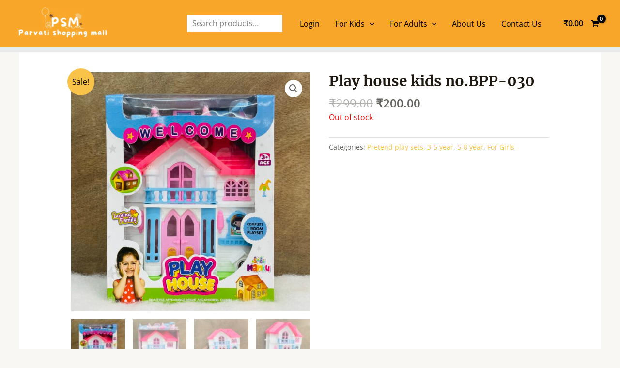

--- FILE ---
content_type: text/html; charset=utf-8
request_url: https://www.google.com/recaptcha/api2/aframe
body_size: 133
content:
<!DOCTYPE HTML><html><head><meta http-equiv="content-type" content="text/html; charset=UTF-8"></head><body><script nonce="itw8ipHwRuHvqhgYNrcziA">/** Anti-fraud and anti-abuse applications only. See google.com/recaptcha */ try{var clients={'sodar':'https://pagead2.googlesyndication.com/pagead/sodar?'};window.addEventListener("message",function(a){try{if(a.source===window.parent){var b=JSON.parse(a.data);var c=clients[b['id']];if(c){var d=document.createElement('img');d.src=c+b['params']+'&rc='+(localStorage.getItem("rc::a")?sessionStorage.getItem("rc::b"):"");window.document.body.appendChild(d);sessionStorage.setItem("rc::e",parseInt(sessionStorage.getItem("rc::e")||0)+1);localStorage.setItem("rc::h",'1765336352153');}}}catch(b){}});window.parent.postMessage("_grecaptcha_ready", "*");}catch(b){}</script></body></html>